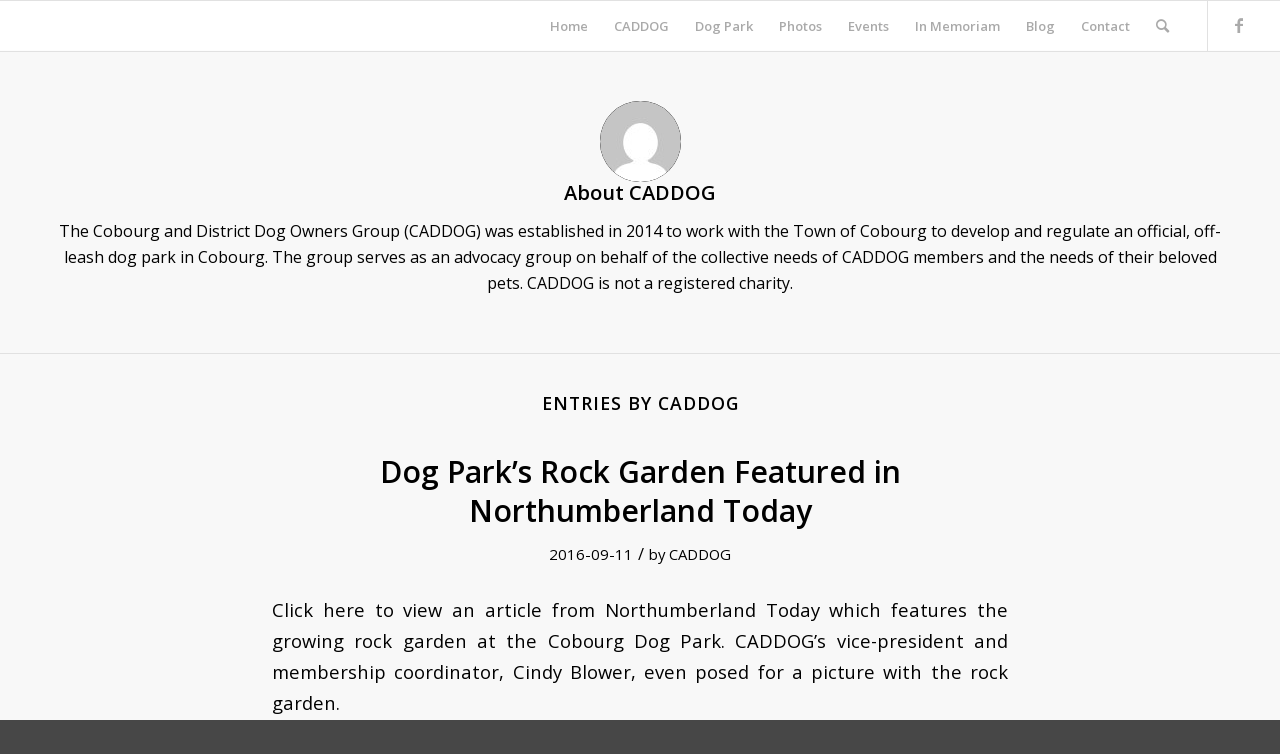

--- FILE ---
content_type: text/css
request_url: https://www.caddog.org/wp-content/plugins/widgetize-navigation-menu/css/advwidgets_styles.css?ver=6.6.4
body_size: 712
content:
/*ALL WIDGETS TITLE*/
nav.widgetized-nav .widgetized-menu.sub-menu h2.widget-title.widgettitle-in-submenu{
border-bottom: 1px solid rgba(0, 0, 0, 0.2)!important;
}
/*BUTTON CREATOR WIDGET*/
#button_creator_widget{
	margin:auto!important;
	width:100%!important;
}
 nav.widgetized-nav .main-nav .sub-menu.widgetized-menu #button_creator_widget{
 	margin:auto auto 20px auto!important;
 }
#button_creator_widget a.button-creator-imagelink,
#button_creator_widget a.button-creator-textlink,
#button_creator_widget a.button-creator-buttoncoloredlink{
	text-align:center;
	display: block;
}
#button_creator_widget a.button-creator-textlink,
#button_creator_widget a.button-creator-buttoncoloredlink{
	max-width:150px;
	margin:auto;
}
#button_creator_widget a.button-creator-buttoncoloredlink{
	padding: 8px;
	color:#fff!important;
	background:#abc261;
	text-decoration: none;
	cursor: pointer;
	outline: 0 none;
	font-size: 100%;
	border: 0;
	vertical-align: middle;
	line-height: 1.8;
	-webkit-border-radius: 4px;
	-moz-border-radius: 4px;
	border-radius: 4px;
	text-transform: uppercase;
	word-break: break-word;
	white-space: pre-line;
}
#button_creator_widget a.button-creator-buttoncoloredlink:hover{
	text-decoration: none!important;
	cursor:pointer;
	-moz-opacity: 0.7;
	-khtml-opacity: 0.7;
	opacity: 0.7;
	-ms-filter:"progid:DXImageTransform.Microsoft.Alpha"(Opacity=70);
	filter: progid:DXImageTransform.Microsoft.Alpha(opacity=70);
	filter:alpha(opacity=70);
}
#adv-recent-posts > ul, 
#adv-recent-cats > ul,
#adv-recent-pages > ul {
	border:none!important;
}

/*ADVANCED PAGES/RECENT POSTS WIDGET*/
#adv-recent-posts .advposts-image, #adv-recent-pages .advpages-image{
	line-height:0;
	cursor:pointer;
}
#adv-recent-posts .advposts-image:hover, #adv-recent-pages .advpages-image:hover{
	-moz-opacity: 0.7;
	-khtml-opacity: 0.7;
	opacity: 0.7;
	-ms-filter:"progid:DXImageTransform.Microsoft.Alpha"(Opacity=70);
	filter: progid:DXImageTransform.Microsoft.Alpha(opacity=70);
	filter:alpha(opacity=70);
}
#adv-recent-posts .advposts-image img, #adv-recent-pages .advpages-image img{
	float:left;
	margin-right:15px;
}
#adv-recent-posts li.advwidget-item, 
#adv-recent-cats li.advwidget-item,
#adv-recent-pages li.advwidget-item {
	border: none!important;
	margin: 0 0 15px 0;
}
#adv-recent-posts li.advwidget-item a, 
#adv-recent-cats li.advwidget-item a,
#adv-recent-pages li.advwidget-item a {
	border: none;
    word-break: break-word;
    padding: 0;
    white-space: pre-line;
    line-height: 1.3;
    font-size:12px;
}
#adv-recent-posts li.advwidget-item a:hover, 
#adv-recent-cats li.advwidget-item a:hover,
#adv-recent-pages li.advwidget-item a:hover {
	text-decoration:underline;
}
#adv-recent-posts li.advwidget-item.col-xs-6, 
#adv-recent-cats li.advwidget-item.col-xs-6,
#adv-recent-pages li.advwidget-item.col-xs-6 {
		padding:0 5px!important;
		float:left!important;
		text-align:left;
		width:50%;
	}
#adv-recent-posts li.advwidget-item.col-xs-6:nth-child(odd), 
#adv-recent-cats li.advwidget-item.col-xs-6:nth-child(odd),
#adv-recent-pages li.advwidget-item.col-xs-6:nth-child(odd) {
	clear:both;
}

@media screen and (max-width: 640px) {
#adv-recent-posts li.advwidget-item.col-xs-6, 
#adv-recent-cats li.advwidget-item.col-xs-6,
#adv-recent-pages li.advwidget-item.col-xs-6 {
		width:100%;
		float:none;
		text-align:center;
	}
}